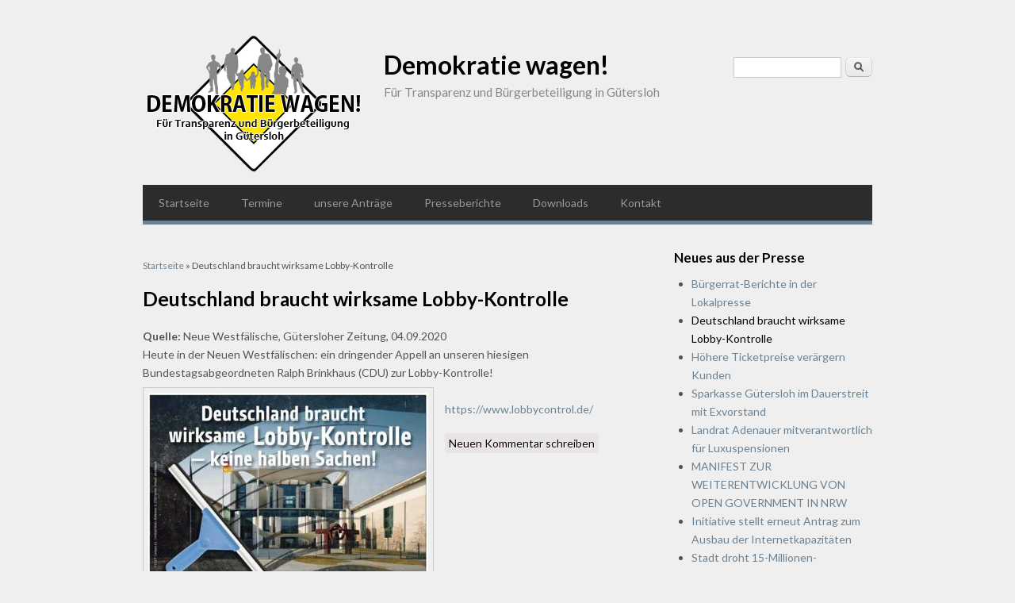

--- FILE ---
content_type: text/html; charset=utf-8
request_url: http://www.demokratie-wagen.org/presse/deutschland_braucht_wirksame_lobby-kontrolle
body_size: 4138
content:
<!DOCTYPE html>
<html lang="de" dir="ltr">
<head>
<meta charset="utf-8" />
<link rel="shortcut icon" href="http://www.demokratie-wagen.org/sites/all/themes/blogger_theme/favicon.ico" type="image/vnd.microsoft.icon" />
<meta name="viewport" content="width=device-width, initial-scale=1, maximum-scale=1" />
<link rel="canonical" href="/presse/deutschland_braucht_wirksame_lobby-kontrolle" />
<meta name="Generator" content="Drupal 7 (http://drupal.org)" />
<link rel="shortlink" href="/node/851" />
<title>Deutschland braucht wirksame Lobby-Kontrolle | Demokratie wagen!</title>
<style type="text/css" media="all">
@import url("http://www.demokratie-wagen.org/modules/system/system.base.css?ptlikv");
@import url("http://www.demokratie-wagen.org/modules/system/system.menus.css?ptlikv");
@import url("http://www.demokratie-wagen.org/modules/system/system.messages.css?ptlikv");
@import url("http://www.demokratie-wagen.org/modules/system/system.theme.css?ptlikv");
</style>
<style type="text/css" media="all">
@import url("http://www.demokratie-wagen.org/modules/comment/comment.css?ptlikv");
@import url("http://www.demokratie-wagen.org/sites/all/modules/date/date_api/date.css?ptlikv");
@import url("http://www.demokratie-wagen.org/modules/field/theme/field.css?ptlikv");
@import url("http://www.demokratie-wagen.org/sites/all/modules/mollom/mollom.css?ptlikv");
@import url("http://www.demokratie-wagen.org/modules/node/node.css?ptlikv");
@import url("http://www.demokratie-wagen.org/modules/poll/poll.css?ptlikv");
@import url("http://www.demokratie-wagen.org/modules/search/search.css?ptlikv");
@import url("http://www.demokratie-wagen.org/modules/user/user.css?ptlikv");
@import url("http://www.demokratie-wagen.org/sites/all/modules/calendar/css/calendar_multiday.css?ptlikv");
@import url("http://www.demokratie-wagen.org/sites/all/modules/views/css/views.css?ptlikv");
@import url("http://www.demokratie-wagen.org/sites/all/modules/comment_notify/comment_notify.css?ptlikv");
@import url("http://www.demokratie-wagen.org/sites/all/modules/back_to_top/css/back_to_top.css?ptlikv");
@import url("http://www.demokratie-wagen.org/sites/all/modules/ckeditor/css/ckeditor.css?ptlikv");
</style>
<style type="text/css" media="all">
@import url("http://www.demokratie-wagen.org/sites/all/modules/ctools/css/ctools.css?ptlikv");
</style>
<style type="text/css" media="all">
<!--/*--><![CDATA[/*><!--*/
#backtotop{left:10px;}

/*]]>*/-->
</style>
<style type="text/css" media="all">
@import url("http://www.demokratie-wagen.org/sites/all/themes/blogger_theme/style.css?ptlikv");
@import url("http://www.demokratie-wagen.org/sites/all/themes/blogger_theme/css/responsive.css?ptlikv");
@import url("http://www.demokratie-wagen.org/sites/all/themes/blogger_theme/css/my.css?ptlikv");
</style>
<script type="text/javascript" src="http://www.demokratie-wagen.org/sites/default/files/js/js_xvYJgU6LChHqbcSh4y1AvdXfD5QBIwT3GVGVUeuksbM.js"></script>
<script type="text/javascript" src="http://www.demokratie-wagen.org/sites/default/files/js/js_qE4KfYgJty9x7gyqzjMp9mcDiG6PQCqqJbfsBu7bK8w.js"></script>
<script type="text/javascript" src="http://www.demokratie-wagen.org/sites/default/files/js/js_60CYLjEf_G8knyE3i7VlyQpb2HCeoB32UEfXNHD8uuw.js"></script>
<script type="text/javascript" src="http://www.demokratie-wagen.org/sites/default/files/js/js_vETMrTzLLeq5yVvpmH519EmIlxIQzCJfmd9QpQLj_Uk.js"></script>
<script type="text/javascript" src="http://www.demokratie-wagen.org/sites/default/files/js/js_bsmG4uu1FTmyBu_b3r9ssNK_V7BZHv56N6RPp5s80hE.js"></script>
<script type="text/javascript">
<!--//--><![CDATA[//><!--
jQuery.extend(Drupal.settings, {"basePath":"\/","pathPrefix":"","ajaxPageState":{"theme":"blogger_theme","theme_token":"8m4jl-_ktaU0EnkWc9iuLEgh3aofXHXONrpk1H5V80E","js":{"sites\/all\/modules\/jquery_update\/replace\/jquery\/1.10\/jquery.min.js":1,"misc\/jquery.once.js":1,"misc\/drupal.js":1,"sites\/all\/modules\/jquery_update\/replace\/ui\/ui\/minified\/jquery.ui.effect.min.js":1,"sites\/all\/modules\/comment_notify\/comment_notify.js":1,"sites\/all\/modules\/back_to_top\/js\/back_to_top.js":1,"public:\/\/languages\/de_a80l-JMC3N5RBb8VS1AMzWqPS-CQkYq6pnrzP8J8yfU.js":1,"sites\/all\/themes\/blogger_theme\/js\/retina.js":1,"sites\/all\/themes\/blogger_theme\/js\/plugins.js":1,"sites\/all\/themes\/blogger_theme\/js\/global.js":1,"sites\/all\/themes\/blogger_theme\/js\/flexslider.js":1,"sites\/all\/themes\/blogger_theme\/js\/flexslider-home.js":1},"css":{"modules\/system\/system.base.css":1,"modules\/system\/system.menus.css":1,"modules\/system\/system.messages.css":1,"modules\/system\/system.theme.css":1,"modules\/comment\/comment.css":1,"sites\/all\/modules\/date\/date_api\/date.css":1,"modules\/field\/theme\/field.css":1,"sites\/all\/modules\/mollom\/mollom.css":1,"modules\/node\/node.css":1,"modules\/poll\/poll.css":1,"modules\/search\/search.css":1,"modules\/user\/user.css":1,"sites\/all\/modules\/calendar\/css\/calendar_multiday.css":1,"sites\/all\/modules\/views\/css\/views.css":1,"sites\/all\/modules\/comment_notify\/comment_notify.css":1,"sites\/all\/modules\/back_to_top\/css\/back_to_top.css":1,"sites\/all\/modules\/ckeditor\/css\/ckeditor.css":1,"sites\/all\/modules\/ctools\/css\/ctools.css":1,"0":1,"sites\/all\/themes\/blogger_theme\/style.css":1,"sites\/all\/themes\/blogger_theme\/css\/responsive.css":1,"sites\/all\/themes\/blogger_theme\/css\/my.css":1}},"back_to_top":{"back_to_top_button_trigger":"100","back_to_top_button_text":"Back to top","#attached":{"library":[["system","ui"]]}},"urlIsAjaxTrusted":{"\/presse\/deutschland_braucht_wirksame_lobby-kontrolle":true}});
//--><!]]>
</script>
<!--[if lt IE 9]><script src="/sites/all/themes/blogger_theme/js/html5.js"></script><![endif]-->
</head>
<body class="html not-front not-logged-in one-sidebar sidebar-first page-node page-node- page-node-851 node-type-presse">
    <div id="wrap" class="clr container">
  <div id="header-wrap" class="clr">
    <header id="header" class="site-header clr">
      <div id="logo" class="clr">
                <div class="site-text-logo clr">
          <a href="/" title="Startseite">Demokratie wagen!</a>
          <div class="blog-description">Für Transparenz und Bürgerbeteiligung in Gütersloh</div>        </div>
              </div>
    </header>
          <aside id="header-aside" class="clr">
        <div class="region region-search-block">
  <div id="block-search-form" class="block block-search">

      
  <div class="content">
    <form action="/presse/deutschland_braucht_wirksame_lobby-kontrolle" method="post" id="search-block-form" accept-charset="UTF-8"><div><div class="container-inline">
      <h2 class="element-invisible">Suchformular</h2>
    <div class="form-item form-type-textfield form-item-search-block-form">
  <label class="element-invisible" for="edit-search-block-form--2">Suche </label>
 <input title="Geben Sie die Begriffe ein, nach denen Sie suchen." type="text" id="edit-search-block-form--2" name="search_block_form" value="" size="15" maxlength="128" class="form-text" />
</div>
<div class="form-actions form-wrapper" id="edit-actions"><input type="submit" id="edit-submit" name="op" value="Suche" class="form-submit" /></div><input type="hidden" name="form_build_id" value="form-3UMDf5BPPfXxkUE9TVVLYCH04vr1OBL_n_1nZNfBbzU" />
<input type="hidden" name="form_id" value="search_block_form" />
</div>
</div></form>  </div>
  
</div> <!-- /.block -->
</div>
 <!-- /.region -->
      </aside>
      </div>
      
  <div id="site-navigation-wrap">
    <div id="sidr-close"><a href="#sidr-close" class="toggle-sidr-close"></a></div>
    <nav id="site-navigation" class="navigation main-navigation clr" role="navigation">
      <a href="#sidr-main" id="navigation-toggle"><span class="fa fa-bars"></span>Menu</a>
      <div id="main-menu" class="menu-main-container">
        <ul class="menu"><li class="first leaf"><a href="/" title="">Startseite</a></li>
<li class="leaf"><a href="/termine" title="Unsere Termine in der nächsten Zeit">Termine</a></li>
<li class="leaf"><a href="/antraege">unsere Anträge</a></li>
<li class="leaf"><a href="/presseartikel" title="Berichte über uns in der lokalen Presse">Presseberichte</a></li>
<li class="leaf"><a href="/downloads" title="">Downloads</a></li>
<li class="last collapsed"><a href="/contact" title="Schreiben Sie uns.">Kontakt</a></li>
</ul>      </div>
    </nav>
  </div>

  

  <div id="main" class="site-main clr">
    <div id="primary" class="content-area clr">
            <section id="content" role="main" class="site-content left-content clr">
        
        <div id="breadcrumbs"><h2 class="element-invisible">Sie sind hier</h2><nav class="breadcrumb"><a href="/">Startseite</a> » Deutschland braucht wirksame Lobby-Kontrolle</nav></div>                        <div id="content-wrap">
                    <h1 class="page-title">Deutschland braucht wirksame Lobby-Kontrolle</h1>                                                  <div class="region region-content">
  <div id="block-system-main" class="block block-system">

      
  <div class="content">
                          
      
    
  <div class="content">
    <div class="field field-name-field-quelle field-type-text field-label-inline clearfix"><div class="field-label">Quelle:&nbsp;</div><div class="field-items"><div class="field-item even">Neue Westfälische, Gütersloher Zeitung, 04.09.2020</div></div></div><div class="field field-name-body field-type-text-with-summary field-label-hidden"><div class="field-items"><div class="field-item even"><p>Heute in der Neuen Westfälischen: ein dringender Appell an unseren hiesigen Bundestagsabgeordneten Ralph Brinkhaus (CDU) zur Lobby-Kontrolle!<br /><img src="/sites/default/files/styles/large/public/lobbykontrolle_nw040920.jpg?itok=XmLnQ49V" width="353" height="480" alt="" class="image-large" /><br /><a href="https://www.lobbycontrol.de/">https://www.lobbycontrol.de/</a></p>
</div></div></div>  </div>

      <footer>
      <ul class="links inline"><li class="comment-add first last"><a href="/comment/reply/851#comment-form" title="Teilen Sie Ihre Gedanken und Meinungen zu diesem Beitrag mit.">Neuen Kommentar schreiben</a></li>
</ul>    </footer>
  
    </div>
  
</div> <!-- /.block -->
</div>
 <!-- /.region -->
        </div>
      </section>

              <aside id="secondary" class="sidebar-container" role="complementary">
         <div class="region region-sidebar-first">
  <div id="block-views-presseartikel-block-1" class="block block-views">

        <h2 ><span>Neues aus der Presse</span></h2>
    
  <div class="content">
    <div class="view view-Presseartikel view-id-Presseartikel view-display-id-block_1 view-dom-id-f91959c4745bfc8b9f6f521e9d558399">
        
  
  
      <div class="view-content">
      <div class="item-list">    <ul>          <li class="views-row views-row-1 views-row-odd views-row-first">  
  <div class="views-field views-field-title">        <span class="field-content"><a href="/presse/buergerrat-berichte_der_lokalpresse">Bürgerrat-Berichte in der Lokalpresse</a></span>  </div></li>
          <li class="views-row views-row-2 views-row-even">  
  <div class="views-field views-field-title">        <span class="field-content"><a href="/presse/deutschland_braucht_wirksame_lobby-kontrolle" class="active">Deutschland braucht wirksame Lobby-Kontrolle</a></span>  </div></li>
          <li class="views-row views-row-3 views-row-odd">  
  <div class="views-field views-field-title">        <span class="field-content"><a href="/presse/hoehere_ticketpreise_veraergern_kunden">Höhere Ticketpreise verärgern Kunden</a></span>  </div></li>
          <li class="views-row views-row-4 views-row-even">  
  <div class="views-field views-field-title">        <span class="field-content"><a href="/presse/sparkasse_guetersloh_im_dauerstreit_mit_exvorstand">Sparkasse Gütersloh im Dauerstreit mit Exvorstand</a></span>  </div></li>
          <li class="views-row views-row-5 views-row-odd">  
  <div class="views-field views-field-title">        <span class="field-content"><a href="/presse/landrat_adenauer_mitverantwortlich_fuer_luxuspensionen">Landrat Adenauer mitverantwortlich für Luxuspensionen</a></span>  </div></li>
          <li class="views-row views-row-6 views-row-even">  
  <div class="views-field views-field-title">        <span class="field-content"><a href="/presse/manifest_zur_weiterentwicklung_von_open_government_nrw">MANIFEST ZUR WEITERENTWICKLUNG VON OPEN GOVERNMENT IN NRW</a></span>  </div></li>
          <li class="views-row views-row-7 views-row-odd">  
  <div class="views-field views-field-title">        <span class="field-content"><a href="/presse/initiative_stellt_erneut_antrag_zum_ausbau_der_internetkapazitaeten">Initiative stellt erneut Antrag zum Ausbau der Internetkapazitäten</a></span>  </div></li>
          <li class="views-row views-row-8 views-row-even">  
  <div class="views-field views-field-title">        <span class="field-content"><a href="/presse/stadt_droht_15-millionen-haushaltsloch">Stadt droht 15-Millionen-Haushaltsloch</a></span>  </div></li>
          <li class="views-row views-row-9 views-row-odd">  
  <div class="views-field views-field-title">        <span class="field-content"><a href="/presse/initiative_kritisiert_das_system_sparkasse">Initiative kritisiert das &quot;System Sparkasse&quot;</a></span>  </div></li>
          <li class="views-row views-row-10 views-row-even views-row-last">  
  <div class="views-field views-field-title">        <span class="field-content"><a href="/presse/nachhaltigkeitssatzung_-_presseberichte_ueber_die_debatte_im_finanzausschuss">Nachhaltigkeitssatzung - Presseberichte über die Debatte im Finanzausschuss</a></span>  </div></li>
      </ul></div>    </div>
  
  
  
  
      <div class="view-footer">
      <p>Mehr unter <em><a href="http://demokratie-wagen.org/presseartikel">Presseberichte</a></em></p>
    </div>
  
  
</div>  </div>
  
</div> <!-- /.block -->
</div>
 <!-- /.region -->
        </aside> 
          </div>
  </div>

  
  <footer id="footer-wrap" class="site-footer clr">
        <div id="copyright" role="contentinfo" class="clr">Urheberrecht &copy; 2026, <a href="/">Demokratie wagen!</a>. Theme von  <a href="http://www.devsaran.com" title="Devsaran" target="_blank">Devsaran</a>.</div>
  </footer>

</div>  </body>
</html>

--- FILE ---
content_type: text/css
request_url: http://www.demokratie-wagen.org/sites/all/themes/blogger_theme/style.css?ptlikv
body_size: 49208
content:
/*
www.devsaran.com
*/

@import url("http://fonts.googleapis.com/css?family=Lato:300,400,700,300italic,400italic,700italic");


/* Reset
================================================== */
html, body, div, span, applet, object, iframe, h1, h2, h3, h4, h5, h6, p, blockquote, pre, a, abbr, acronym, address, big, cite, code, del, dfn, em, img, ins, kbd, q, s, samp, small, strike, strong, sub, sup, tt, var, b, u, i, center, dl, dt, dd, ol, ul, li, fieldset, form, label, legend, table, caption, tbody, tfoot, thead, tr, th, td, article, aside, canvas, details, embed, figure, figcaption, footer, header, hgroup, menu, nav, output, ruby, section, summary, time, mark, audio, video { margin: 0; padding: 0; border: 0; font-size: 100%; font: inherit; vertical-align: baseline; }
article, aside, details, figcaption, figure, footer, header, hgroup, menu, nav, section { display: block }
ol, ul { list-style: none }
blockquote, q { quotes: none }
:focus { outline: 0 }
table { border-collapse: collapse; border-spacing: 0; }
img { max-width: 100%; height: auto; }
mark { background: none; }
select { max-width: 100%; }
/* The Grid
================================================== */
.col:after,
.clr:after,
.group:after { content: ""; display: block; height: 0; clear: both; visibility: hidden; zoom: 1; }
.col { display: block; float: left; margin: 0 0 2% 1.6%; -webkit-box-sizing: border-box; -moz-box-sizing: border-box; box-sizing: border-box; }
/*percent grid*/
.span_1_of_1{width:100%}.span_2_of_2{width:100%}.span_1_of_2{width:49.2%}.span_3_of_3{width:100%}.span_2_of_3{width:66.1%}.span_1_of_3{width:32.2%}.span_4_of_4{width:100%}.span_3_of_4{width:74.6%}.span_2_of_4{width:49.2%}.span_1_of_4{width:23.8%}.span_5_of_5{width:100%}.span_4_of_5{width:79.68%}.span_3_of_5{width:59.36%}.span_2_of_5{width:39.04%}.span_1_of_5{width:18.72%}.span_6_of_6{width:100%}.span_5_of_6{width:83.06%}.span_4_of_6{width:66.13%}.span_3_of_6{width:49.2%}.span_2_of_6{width:32.26%}.span_1_of_6{width:15.33%}.span_7_of_7{width:100%}.span_6_of_7{width:85.48%}.span_5_of_7{width:70.97%}.span_4_of_7{width:56.45%}.span_3_of_7{width:41.92%}.span_2_of_7{width:27.42%}.span_1_of_7{width:12.91%}.span_8_of_8{width:100%}.span_7_of_8{width:87.3%}.span_6_of_8{width:74.6%}.span_5_of_8{width:61.9%}.span_4_of_8{width:49.2%}.span_3_of_8{width:36.5%}.span_2_of_8{width:23.8%}.span_1_of_8{width:11.1%}.span_9_of_9{width:100%}.span_8_of_9{width:88.71%}.span_7_of_9{width:77.42%}.span_6_of_9{width:66.13%}.span_5_of_9{width:54.84%}.span_4_of_9{width:43.55%}.span_3_of_9{width:32.26%}.span_2_of_9{width:20.97%}.span_1_of_9{width:9.68%}.span_10_of_10{width:100%}.span_9_of_10{width:89.84%}.span_8_of_10{width:79.68%}.span_7_of_10{width:69.52%}.span_6_of_10{width:59.36%}.span_5_of_10{width:49.2%}.span_4_of_10{width:39.04%}.span_3_of_10{width:28.88%}.span_2_of_10{width:18.72%}.span_1_of_10{width:8.56%}.span_11_of_11{width:100%}.span_10_of_11{width:90.7%}.span_9_of_11{width:81.47%}.span_8_of_11{width:72.24%}.span_7_of_11{width:63.01%}.span_6_of_11{width:53.78%}.span_5_of_11{width:44.55%}.span_4_of_11{width:35.32%}.span_3_of_11{width:26.09%}.span_2_of_11{width:16.86%}.span_1_of_11{width:7.63%}.span_12_of_12{width:100%}.span_11_of_12{width:91.46%}.span_10_of_12{width:83%}.span_9_of_12{width:74.54%}.span_8_of_12{width:66.08%}.span_7_of_12{width:57.62%}.span_6_of_12{width:49.16%}.span_5_of_12{width:40.7%}.span_4_of_12{width:32.24%}.span_3_of_12{width:23.78%}.span_2_of_12{width:15.32%}.span_1_of_12{width:6.86%}
/*clear float and remove left margin*/
.clr-margin { margin-left: 0 }
.count-1 { clear: both; margin-left: 0; }
.col-1,
.col.first { clear: both; margin-left: 0; }
/* Body & Main
================================================== */
body { background: #efefef; color: #555; font: 14px/1.7em 'Lato', "Times New Roman", Times, serif; }
body a { color: #02aace; text-decoration: none; }
body a:hover { color: #000; text-decoration: none; }
.container { margin: 0 auto; width: 980px; box-sizing: border-box; -moz-box-sizing: border-box; -webkit-box-sizing: border-box; }
#wrap { background: #fff; padding: 30px 30px 0; margin: 40px auto; }
.left-content { float: left; width: 620px;}
.sidebar-container { float: right; width: 250px; }
/* Commons
================================================== */
.clr:after { clear: both; content: "."; display: block; height: 0; line-height: 0; visibility: hidden; }
.clear { clear: both }
img { height: auto; max-width: 100%; }
blockquote { font-size: 1.2em; line-height: 1.75em; margin-bottom: 30px; position: relative; color:  #787878; background: url("images/quote.png") left 4px no-repeat; padding-left: 60px; }
blockquote.left { float: left; margin-left: 0; margin-right: 20px; text-align: right; width: 33%; }
blockquote.right { float: right; margin-left: 20px; margin-right: 0; text-align: left; width: 33%; }
pre { background: #f9f9f9; padding: 20px; margin-bottom: 30px; white-space: pre-wrap; white-space: -moz-pre-wrap; white-space: -pre-wrap; white-space: -o-pre-wrap; word-wrap: break-word; font-family: 'Verdana'; font-size: 0.95em; }
address { letter-spacing: 1px; margin: 20px 0; }

/* Lists
================================================== */
ul, ol {
  margin: 0 0 1em 1.5em;
}
ul {
  list-style: disc;
}
ol {
  list-style-type: decimal;
}
ol ol {
  list-style: upper-alpha;
}
ol ol ol {
  list-style: lower-roman;
}
ol ol ol ol {
  list-style: lower-alpha;
}
ul ul, ol ol, ul ol, ol ul {
  margin-bottom: 0;
}

table {
  margin: 0 0 1.5em;
  width: 100%;
  border:1px solid #ddd;
  border-right:none;
  background:#fff;
}

th {
  font-weight: bold;
  padding:10px 10px;
  background:#555;
  color:#fff;
}

tr{
  padding:5px 5px;
}

td{
  padding:5px 10px;
  border-top:1px solid #ddd;
  border-right:1px solid #ddd;
}

/* Typography
================================================== */
h1,h2,h3,h4,h5,h6 { font-weight: 600; color: #000; line-height: 1.4em; }
h1 { font-size: 24px; margin: 0 0 20px; }
h2 { font-size: 18px }
h3 { font-size: 16px }
h4 { font-size: 14px }
h5 { font-size: 12px }
h6 { font-size: 10px }

p { margin: 0 0 20px }
h1 a, h2 a, h3 a, h4 a { color: #000; }
h1 a:hover, h2 a:hover, h3 a:hover, h4 a:hover { color: #02aace; text-decoration: none; }
em { font-style: italic }
strong { font-weight: 600; color: #000; }
small { font-size: 0.95em; }
hr { border: solid #eee; border-width: 1px 0 0; clear: both; height: 0; margin: 40px 0; }
a { outline: 0 }

/* Header
================================================== */
/*header*/
#header-wrap { text-align: left; position: relative; margin-bottom: 30px; }
#header { position: relative; }
#header-aside { position: absolute; top: 0; right: 0; }
/*logo*/
#logo img { display: block; max-width: 100%; }
.site-text-logo a { color: #000; text-decoration: none; font-size: 32px; font-weight: bold; }
.site-text-logo a:hover { text-decoration: none; color: #02aace; }
.blog-description { font-size: 1.1em; margin-top: 5px; color:  #888; }
/* Main Navigation
================================================== */
#main-menu > ul,
#main-menu > ul * { margin: 0; padding: 0; list-style: none; }
#main-menu > ul li { position: relative }
#main-menu > ul ul { position: absolute; display: none; top: 100%; left: 0; z-index: 10001; }
#main-menu > ul > li { float: left }
#main-menu > ul li:hover > ul,
#main-menu > ul li.sfHover > ul { display: block }
#main-menu > ul a { display: block; position: relative; }
#main-menu > ul ul ul { top: 0; left: 100%; }
#main-menu > ul { float: left }
#main-menu > ul ul { min-width: 160px; *width: 160px; }
#main-menu > ul a { zoom: 1 }
#main-menu > ul li { position: relative; white-space: nowrap; *white-space: normal; -webkit-transition: background .2s; transition: background .2s; }
#main-menu > ul li:hover,
#main-menu > ul li.sfHover { -webkit-transition: none; transition: none; }
#main-menu > ul .sf-mega { position: absolute; display: none; top: 100%; left: 0; z-index: 99; }
#main-menu > ul li:hover > .sf-mega,
#main-menu > ul li.sfHover > .sf-mega { display: block }
/*styling*/
#site-navigation-wrap { background: #2c2c2c; margin: 0 0 30px; min-height: 45px; border-bottom: 5px solid #02aace; }
#site-navigation #main-menu > ul li { display: block; float: left; height: 45px; line-height: 45px; }
#site-navigation #main-menu > ul a { padding: 0 20px; color: #999; font-weight: 400; text-decoration: none; text-align: left; cursor: pointer; }
#site-navigation #main-menu > ul > li > a:hover,
#site-navigation #main-menu > ul > li.sfHover > a { color: #fff; }
#site-navigation #main-menu > ul > li > a.active,
#site-navigation #main-menu > ul > li > a.active:hover { background-color: #02aace; color: #fff; }
/*drop-down styles*/
#site-navigation #main-menu > ul ul { padding-top: 5px; }
#site-navigation #main-menu > ul ul ul { padding-top: 0; }
#site-navigation #main-menu > ul ul li { background: #2c2c2c; border-bottom: 1px solid rgba(255, 255, 255, 0.08); line-height: 1.4em; height: auto; float: none; display: block; }
#site-navigation #main-menu > ul ul a { display: block; height: auto; line-height: 1.7em; padding: 10px 20px; margin: 0px; border: 0px; text-transform: none; font-size: 0.9em; }
#site-navigation #main-menu > ul ul li > a:hover { color: #fff }
#site-navigation #main-menu > ul ul li:last-child { border: none; }
/*hide responsive elements
================================================== */
#navigation-toggle, .sidr, #sidr-close { display: none }

/* Sidebar
================================================== */
.sidebar-container .block { margin-bottom: 30px; }
.sidebar-container .block > h2 {   font-size: 1.2em; margin: 0 0 10px; font-weight: 600; }
.sidebar-container select { width: 100%; }
/*hide responsive elements
================================================== */
#navigation-toggle, .sidr, #sidr-close { display: none }
/* FlexSlider
================================================== */
/* Necessary Styles*/
.flex-container a:active,
.flexslider a:active,
.flex-container a:focus,
.flexslider a:focus  {outline: none;}
.slides,
.flex-control-nav,
.flex-direction-nav {margin: 0; padding: 0; list-style: none;}
.flexslider {margin: 0; padding: 0;}
.flexslider .slides > li {display: none; -webkit-backface-visibility: hidden; margin: 0; } /* Hide the slides before the JS is loaded. Avoids image jumping */
.flexslider .slides img {width: 100%; display: block;}
.flex-pauseplay span {text-transform: capitalize;}
.slides:after {content: "\0020"; display: block; clear: both; visibility: hidden; line-height: 0; height: 0;}
html[xmlns] .slides {display: block;}
* html .slides {height: 1%;}
.no-js .slides > li:first-child {display: block;}
/* Homepage
================================================== */
#featured-slider-wrap { margin-bottom: 20px; padding-bottom: 20px; border-bottom: 1px solid #eee; }
#featured-slider { position: relative; background: #222; min-height: 60px; }
#featured-slider .featured-slider-slide { position: relative; }
#featured-slider .featured-slider-caption { position: absolute; bottom: 0; left: 0; width: 100%; background: #000; background: rgba(0,0,0,0.8); color: #999; padding: 20px; box-sizing: border-box; -moz-box-sizing: border-box; -webkit-box-sizing: border-box; }
#featured-slider .featured-slider-caption-title { color: #fff; margin: 0 0 5px; font-weight: 400; }
#featured-slider .featured-slider-caption-title a { color: #fff; }
#featured-slider.flexslider-container { position: relative; }
#featured-slider.flexslider-container img { display: block; }
/*next/prev*/
#featured-slider .flex-direction-nav { z-index: 9; position: absolute; top:0; left: 0; }
#featured-slider .flex-direction-nav li { display: block; float: left; margin-left: 0; }
#featured-slider .flex-direction-nav li a { display: block; height: 30px; line-height: 30px; width: 35px; text-align: center; opacity: 0.8; background: #000; color: #fff; font-size: 14px; }
#featured-slider .flex-direction-nav li a:hover { opacity: 1; background: #02aace; color: #fff; text-decoration: none; }
/*pagination*/
#featured-slider .flex-control-nav { position: absolute; top: 10px; right: 10px; }
#featured-slider .flex-control-nav li { display: block; float: left; }
#featured-slider .flex-control-nav a { background-color: transparent; border: 0; color: #fff; background: #000; cursor: pointer; display: block; float: left; height: 25px; line-height: 25px; margin-left: 2px; width: 25px; text-align: center; ftext-decoration: none; font-size: 12px; }
#featured-slider .flex-control-nav a:hover,
#featured-slider .flex-control-nav a.flex-active { background: #02aace; color: #fff; text-decoration: none; }
#featured-slider .featured-slider-preloader{ display: block; position: absolute; top: 50%; left: 50%; height: 50px; line-height: 50px; width: 50px; margin-top: -25px; margin-left: -25px; font-size: 24px; text-align: center; color: #bbb; }

#breadcrumbs {
  font-size: 12px;
  margin: 10px 0;
}


/* =Content
----------------------------------------------- */

.node h2.title {
  font-size: 1.5em;
  line-height: 1.25em;
}

h1.page-title {
  font-size: 1.75em;
  line-height: 1.25em;
}

#content .node-teaser {
  margin-bottom: 25px;
  padding-bottom: 25px;
  border-bottom: 1px solid #eee;
}

.node-teaser img {
  border: 1px solid #CCCCCC;
  padding: 6px;
  height: auto;
  max-width: 97.4%;
  margin: 0.5em 1em 0.5em 0;
  float: left;
}
.page-node #content-wrap img {
  border: 1px solid #CCCCCC;
  padding: 6px;
  height: auto;
  max-width: 97.4%;
  margin: 0.5em 1em 0.5em 0;
}

.node-teaser p {
  margin-bottom: 1em;
}

.region-content-top {
  margin: 15px 0 20px;
}

#preface-wrap .block > h2,
.region-content-top .block > h2 {
  font-size: 1.2em;
  margin: 0 0 10px;
  font-weight: 600;
}

/* Preface
================================================== */
#preface-wrap { overflow: hidden; margin: 30px -30px 0; padding: 30px 30px 0; }
#preface-wrap a:hover { text-decoration: none; }
#preface-wrap .block { margin-bottom: 20px }
#preface-wrap .span_1_of_3.col-1 { padding-right: 10px; }
#preface-wrap .span_1_of_3.col-2 { padding-left: 5px; padding-right: 5px; }
#preface-wrap .span_1_of_3.col-3 { padding-left: 10px; }

/* Footer
================================================== */
#footer-wrap { background: #222; overflow: hidden; margin: 30px -30px 0; padding: 30px 30px 0; }
#footer-wrap input[type="text"],
#footer-wrap input[type="search"] { border:  none; }
#footer-wrap select { width: 100%; }
#footer-wrap a { color: #bbb; }
#footer-wrap a:hover { color: #02aace; text-decoration: none; }
#footer-wrap .block > h2 { color:  #fff; font-size: 1.2em; margin: 0 0 15px; }
#footer-wrap .block > h2 span { background: #222; padding-right: 10px; }
#footer-wrap .block { margin-bottom: 30px }
#footer-wrap .span_1_of_3.col-1 { padding-right: 10px; }
#footer-wrap .span_1_of_3.col-2 { padding-left: 5px; padding-right: 5px; }
#footer-wrap .span_1_of_3.col-3 { padding-left: 10px; }
.footer-block > ul > li { padding: 2px 0; border-bottom: 1px solid #333; }
.footer-block > ul > li:first-child { border-top: 1px solid #333; }
#copyright { padding: 20px 30px; margin: 0 -30px; border-top: 1px solid #333; text-align: center; }

/*aligns*/
.aligncenter { display: block; margin: 0 auto; }
.alignright { float: right; margin: 0 0 10px 20px; }
.alignleft { float: left; margin: 0 20px 10px 0; }
/*floats*/
.floatleft { float: left }
.floatright { float: right }
/*text style*/
.textcenter { text-align: center }
.textright { text-align: right }
.textleft { text-align: left }

/* -------------- Form Elements  ------------- */

fieldset { background: #ffffff; border: 1px solid #cccccc; margin-top: 10px; margin-bottom: 32px;
padding: 0 0 10px; position: relative; top: 12px; /* Offsets the negative margin of legends */
-khtml-border-radius: 4px; -moz-border-radius: 4px; -webkit-border-radius: 4px; border-radius: 4px; }

.fieldset-wrapper { margin-top: 25px; }

.node-form .vertical-tabs .fieldset-wrapper { margin-top: 0; }

.filter-wrapper { top: 0; padding: 1em 0 0.2em;
-khtml-border-radius-topright: 0; -khtml-border-radius-topleft: 0; -moz-border-radius-topright: 0; -moz-border-radius-topleft: 0;
-webkit-border-top-left-radius: 0; -webkit-border-top-right-radius: 0; border-top-left-radius: 0; border-top-right-radius: 0; }

.filter-help a { font-size: 0.857em; padding: 2px 20px 0; }

.filter-wrapper .form-item label { margin-right: 10px; }

.filter-wrapper .form-item { padding: 0 0 0.5em 0.5em; }

.filter-guidelines { padding: 0 1.5em 0 0.5em; }

fieldset.collapsed { background: transparent; -khtml-border-radius: 0; -moz-border-radius: 0;  -webkit-border-radius: 0; border-radius: 0; }

fieldset legend { background: #dbdbdb; border: 1px solid #ccc; border-bottom: none; display: block; height: 2em;
left: -1px; line-height: 2; padding: 0; position: absolute; text-indent: 10px; text-shadow: 0 1px 0 #fff; top: -12px; width: 100%;
-khtml-border-radius-topleft: 4px; -moz-border-radius-topleft: 4px; -webkit-border-top-left-radius: 4px; border-top-left-radius: 4px; 
-khtml-border-radius-topright: 4px; -moz-border-radius-topright: 4px; -webkit-border-top-right-radius: 4px; border-top-right-radius: 4px; }

fieldset.collapsed legend { -khtml-border-radius: 4px; -moz-border-radius: 4px; -webkit-border-radius: 4px; border-radius: 4px; }

fieldset .fieldset-wrapper { padding: 0 10px; }

fieldset .fieldset-description { margin-top: 5px; margin-bottom: 1em; line-height: 1.4; font-style: italic; }

input { margin: 2px 0; padding: 4px; }

input, textarea {  font-size: 0.929em; }

textarea { line-height: 1.5; }

textarea.form-textarea, select.form-select { padding: 4px; }

input.form-text, textarea.form-textarea, select.form-select { border: 1px solid #ccc; }

.password-suggestions ul li { margin-left: 1.2em; }

.form-item { margin-bottom: 1em; margin-top: 2px; }

.form-item label { font-size: 0.929em; }

.form-type-radio label, .form-type-checkbox label { margin-left: 4px; }

.form-type-radio .description, .form-type-checkbox .description { margin-left: 2px; }

.form-actions { padding-top: 10px; }

/* Contact Form */

.contact-form #edit-name { width: 100%;
-moz-box-sizing: border-box; -webkit-box-sizing: border-box; box-sizing: border-box;
-khtml-border-radius: 4px; -moz-border-radius: 4px; -webkit-border-radius: 4px; border-radius: 4px; }

.contact-form #edit-mail { width: 100%;
-moz-box-sizing: border-box; -webkit-box-sizing: border-box; box-sizing: border-box;
-khtml-border-radius: 4px; -moz-border-radius: 4px; -webkit-border-radius: 4px; border-radius: 4px; }

.contact-form #edit-subject { width: 100%;
-moz-box-sizing: border-box; -webkit-box-sizing: border-box; box-sizing: border-box;
-khtml-border-radius: 4px; -moz-border-radius: 4px; -webkit-border-radius: 4px; border-radius: 4px; }

.contact-form #edit-message { width: 100%;
-moz-box-sizing: border-box; -webkit-box-sizing: border-box; box-sizing: border-box;
-khtml-border-top-left-radius: 4px; -khtml-border-top-right-radius: 4px; -moz-border-radius-topleft: 4px;
-moz-border-radius-topright: 4px; -webkit-border-top-left-radius: 4px; -webkit-border-top-right-radius: 4px;
border-top-left-radius: 4px; border-top-right-radius: 4px; }

.contact-form .resizable-textarea .grippie {  width: 100%;
-moz-box-sizing: border-box; -webkit-box-sizing: border-box; box-sizing: border-box;
-khtml-border-bottom-left-radius: 4px; -khtml-border-bottom-right-radius: 4px; -moz-border-radius-bottomleft: 4px;
-moz-border-radius-bottomright: 4px; -webkit-border-bottom-left-radius: 4px; -webkit-border-bottom-right-radius: 4px;
border-bottom-left-radius: 4px; border-bottom-right-radius: 4px; }

/* Comment form */

.comment-form label { float: left; font-size: 0.929em; }

.comment-form input, .comment-form .form-select { margin: 0; 
-khtml-border-radius: 4px; -moz-border-radius: 4px; -webkit-border-radius: 4px; border-radius: 4px; }

.comment-form .form-type-textarea label { float: none; }

.comment-form .form-item,
.comment-form .form-radios,
.comment-form .form-type-checkbox,
.comment-form .form-select { margin-bottom: 10px; overflow: hidden; }

.comment-form .form-type-checkbox,
.comment-form .form-radios { margin-left: 120px; }

.comment-form .form-type-checkbox label,
.comment-form .form-radios label { float: none; margin-top: 0; }

.comment-form input.form-file { width: auto; }

.comment-form .form-text { display: block; margin: 0; width: 100%;
-moz-box-sizing: border-box; -webkit-box-sizing: border-box; box-sizing: border-box; }

.comment-form .form-item .description { font-size: 0.786em; line-height: 1.2; margin-left: 120px; }

#content h2.comment-form { margin-bottom: 0.5em; }

.comment-form .form-textarea { -khtml-border-radius-topleft: 4px; -khtml-border-radius-topright: 4px;
-moz-border-radius-topleft: 4px; -moz-border-radius-topright: 4px;
-webkit-border-top-left-radius: 4px; -webkit-border-top-right-radius: 4px;
border-top-left-radius: 4px; border-top-right-radius: 4px; }

.comment-form fieldset.filter-wrapper .fieldset-wrapper,
.comment-form .text-format-wrapper .form-item { margin-top: 0; margin-bottom: 0; }

.filter-wrapper label { width: auto; float: none; }

.filter-wrapper .form-select { min-width: 120px; }

.comment-form fieldset.filter-wrapper .tips { font-size: 0.786em; }

#comment-body-add-more-wrapper .form-type-textarea label { margin-bottom: 0.4em; }

#edit-actions input { margin-right: 0.6em; }

/* Other Overrides */

div.password-suggestions { border: 0; }

.ui-widget-overlay { background: #222222; opacity: 0.7; }

div.vertical-tabs .vertical-tabs-panes fieldset.vertical-tabs-pane { padding: 1em; }

#forum .name { font-size: 1.083em; }

#forum .description { font-size: 1em; }

/* Form Buttons */

button,
input[type="submit"],
input[type="reset"],
input[type="button"] {
/* IE10 */ 
background-image: -ms-linear-gradient(top, #FFFFFF 0%, #E3E3E3 100%);
/* Mozilla Firefox */ 
background-image: -moz-linear-gradient(top, #FFFFFF 0%, #E3E3E3 100%);
/* Opera */ 
background-image: -o-linear-gradient(top, #FFFFFF 0%, #E3E3E3 100%);
/* Webkit (Safari/Chrome 10) */ 
background-image: -webkit-gradient(linear, left top, left bottom, color-stop(0, #FFFFFF), color-stop(1, #E3E3E3));
/* Webkit (Chrome 11+) */ 
background-image: -webkit-linear-gradient(top, #FFFFFF 0%, #E3E3E3 100%);
/* Proposed W3C Markup */ 
background-image: linear-gradient(top, #FFFFFF 0%, #E3E3E3 100%);
/* IE6-9 */ 
filter:  progid:DXImageTransform.Microsoft.gradient(startColorstr='#FFFFFF', endColorstr='#E3E3E3');

border: 1px solid #dbdbdb;
-moz-border-radius: 6px; -webkit-border-radius: 6px; -o-border-radius: 6px; -ms-border-radius: 6px; -khtml-border-radius: 6px; border-radius: 6px;
-moz-box-shadow: inset 0 1px 0 0 white; -webkit-box-shadow: inset 0 1px 0 0 white; -o-box-shadow: inset 0 1px 0 0 white; box-shadow: inset 0 1px 0 0 white;
color: #333333; text-shadow: 0 1px 0 white; position: relative; font-weight:bold; padding: 4px .8em 5px .8em; font-size: 13px; }

button:hover,
input[type="submit"]:hover,
input[type="reset"]:hover,
input[type="button"]:hover {
/* IE10 */ 
background-image: -ms-linear-gradient(top, #DBDBDB 0%, #F2F2F2 100%);
/* Mozilla Firefox */ 
background-image: -moz-linear-gradient(top, #DBDBDB 0%, #F2F2F2 100%);
/* Opera */ 
background-image: -o-linear-gradient(top, #DBDBDB 0%, #F2F2F2 100%);
/* Webkit (Safari/Chrome 10) */ 
background-image: -webkit-gradient(linear, left top, left bottom, color-stop(0, #DBDBDB), color-stop(1, #F2F2F2));
/* Webkit (Chrome 11+) */ 
background-image: -webkit-linear-gradient(top, #DBDBDB 0%, #F2F2F2 100%);
/* Proposed W3C Markup */ 
background-image: linear-gradient(top, #DBDBDB 0%, #F2F2F2 100%);
/* IE6-9 */ 
filter:  progid:DXImageTransform.Microsoft.gradient(startColorstr='#DBDBDB', endColorstr='#F2F2F2');

-moz-border-radius: 6px; -webkit-border-radius: 6px; -o-border-radius: 6px; -ms-border-radius: 6px; -khtml-border-radius: 6px; border-radius: 6px;
-moz-box-shadow: inset 0 1px 0 0 white;
-webkit-box-shadow: inset 0 1px 0 0 white;
-o-box-shadow: inset 0 1px 0 0 white;
box-shadow: inset 0 1px 0 0 white;
cursor: pointer; }

button.full-width,
input[type="submit"].full-width,
input[type="reset"].full-width,
input[type="button"].full-width { 
width: 100%; padding-left: 0 !important; padding-right: 0 !important; text-align: center; }


#block-search-form { padding-bottom: 7px; }

#block-search-form .content { margin-top: 0; }

#search-form input#edit-keys,
#block-search-form .form-item-search-block-form input { float: left; font-size: 1em; height: 1.143em; margin-right: 5px; width: 9em; }

#search-block-form input.form-submit,
#search-form input.form-submit { margin-left: 0; margin-right: 0; height: 25px; width: 34px; padding: 0; cursor: pointer;
text-indent: -9999px; border-color: #e4e4e4 #d2d2d2 #b4b4b4; background: url(images/search-button.png) no-repeat center top; overflow: hidden; }

#search-block-form input.form-submit:hover,
#search-block-form input.form-submit:focus,
#search-form input.form-submit:hover,
#search-form input.form-submit:focus { background-position: center bottom; }

#search-form .form-item-keys label { display: block; }


ol.search-results { padding-left: 0; }

.search-results li { border-bottom: 1px solid #d3d7d9; padding-bottom: 0.4285em; margin-bottom: 0.5em; }

.search-results li:last-child { border-bottom: none; padding-bottom: none; margin-bottom: 1em; }

.search-results .search-snippet-info { padding-left: 0; }


.meta {
  font-weight: 400;
  font-size: 0.929em;
  margin: 5px 0 10px 0;
}

.meta a {
  color: #999;
}

.meta a:hover {
  color: #000;
}

.meta li {
  display: inline;
  margin-right: 5px;
  margin-right: 10px;
}

.meta strong{
  font-weight: 600;
  color: #111;
}

.meta li:last-child {
  margin-right: 0;
  padding-right: 0;
  background: none;
}

.links li a {
  background-color: #E7E5E3;
  color: #100100;
  padding: 4px 5px;
  border-radius: 4px;
  text-shadow: 1px 1px #fff;
  font-weight: normal;
}

.links li a:hover {
  background-color: #D7D5D3;
  color: #100101;
}


/*-------------------------------------------*
/* Fix CKEditor style
/*-------------------------------------------*/
#content table.cke_editor {
  background: transparent;
  border: 0;
}
#content table.cke_editor td {
  background: transparent;
  padding: 0;
  border: 0;
}

/*-------------------------------------------*
/* Poll, Buttons, Form
/*-------------------------------------------*/
.poll .vote-form .choices .title {
  font-size: 14px;
  font-weight: normal;
  line-height: 2;
}

.poll .vote-form .choices {
  margin: 0;
}

.form-item label {
  font-size: 13px;
  font-weight: bold;
}

/*-------------------------------------------*
/* Menus and item lists 
/*-------------------------------------------*/
.item-list ul {
  margin: 0;
  padding: 0 0 0 1.5385em;
}

.item-list ul li {
  margin: 0;
  padding: 0;
}

ul.menu li {
  margin: 0;
  padding: 0;
}

ul.inline {
  clear: both;
}

ul.inline li {
  margin: 0;
  padding: 0;
}

/*-------------------------------------------*
/* Admin Tabs
/*-------------------------------------------*/
.tabs-wrapper {
  border-bottom: 1px solid #b7b7b7;
  margin: 0 0 5px 0;
}

ul.primary {
  border: none;
  margin: 0;
  padding: 0;
}

ul.primary li a {
  background: none;
  border: none;
  display: block;
  float: left;
  line-height: 1.5385em;
  margin: 0;
  padding: 0 1em;
  border-radius: 4px 4px 0 0;
  margin-right: 5px;
}

ul.primary li a:hover, ul.primary li a.active {
  background: #666;
  border: none;
  color: #fff;
}

ul.primary li a:hover {
  background: #888;
  text-decoration: none;
}

ul.secondary {
  background: #666;
  border-bottom: none;
  clear: both;
  margin: 0;
  padding: 0;
}

ul.secondary li {
  border-right: none;
}

ul.secondary li a, ul.secondary li a:link {
  border: none;
  color: #ccc;
  display: block;
  float: left;
  line-height: 1.5385em;
  padding: 0 1em;
}

ul.secondary li a:hover, ul.secondary li a.active {
  background: #888;
  color: #fff;
  text-decoration: none;
}

ul.secondary a.active {
  border-bottom: none;
}

ul.inline, ul.links.inline {
  margin-left: 0;
}

/*-------------------------------------------*
/* Tabs and Tags
/*-------------------------------------------*/
.field-name-field-tags {
  margin: 0 0 10px 0;
}

.field-name-field-tags a{
  background: #02aace;
  margin-right: 5px;
  margin-bottom: 5px;
  border-radius: 2px;
  color: #fff;
  font-size: 0.929em;
  padding: 2px 6px;
}

.field-name-field-tags a:hover{
  background: #111;
  color: #fff;
}

.field-name-field-tags div {
  display: inline;
}


/*-------------------------------------------*
/* Profile
/*-------------------------------------------*/
.profile {
  margin: 1.5385em 0;
}

.profile dd {
  margin-bottom: 1.5385em;
}

.profile h3 {
  border: none;
}

.profile dt {
  margin-bottom: 0;
}

.password-parent {
  width: 36em;
}

/* Comments */

.comment h2.title { margin-bottom: 1em; }

.comment div.user-picture img { margin-left: 0; }

.comment { margin-bottom: 20px; display: table; vertical-align: top; }

.comment .attribution { display: table-cell; padding: 0 35px 0 0; vertical-align: top; overflow: hidden; }

.comment .attribution img { margin: 0; border: 1px solid #d3d7d9; }

.comment .attribution .username { white-space: nowrap; }

.comment .comment-submitted p { margin: 4px 0; font-size: 1.071em; line-height: 1.2; }

.comment .comment-submitted .comment-time { font-size: 0.786em; }

.comment .comment-submitted .comment-permalink { font-size: 0.786em; text-transform: lowercase; }

.comment .content { font-size: 0.929em; line-height: 1.6; }

.comment .comment-arrow { background: url(images/comment-arrow.gif) no-repeat 0 center transparent;
border-left: 1px solid; border-right: 1px solid; height: 40px; margin-left: -36px; margin-top: 15px; position: absolute; width: 20px; }

.comment .comment-text { padding: 0 25px 10px 35px; display: table-cell; vertical-align: top; position: relative; width: 100%; border-left: 1px solid #d3d7d9; }

.comment .indented { margin-left: 40px; }

.comment-unpublished { margin-right: 5px; padding: 5px 2px 5px 5px; }

.comment .comment-text .comment-arrow { border-left: 1px solid #fff; border-right: 1px solid #fff; }

/*-------------------------------------------*
/* Navigation
/*-------------------------------------------*/
.item-list .pager {
}

.item-list .pager li {
  background: #cfcfcf;
  border-radius: 3px;
  margin-right: 4px;
  text-shadow: 1px 1px #fff;
}

/*-------------------------------------------*
/* Forum
/*-------------------------------------------*/
.field-name-taxonomy-forums div {
  display: inline;
  margin-top: 4px;
}

.field-name-taxonomy-forums .field-items {
}

#forum .title {
  font-size: 16px;
}

#forum .submitted {
  font-size: 12px;
  font-family: Lucida Grande, Verdana, Arial, sans-serif;
  background: transparent;
  padding: 0;
}

#forum .container {
  background: #a1a1a1;
  color: #fff;
}

#forum .container a {
  color: #000;
  font-weight: bold;
}

#forum div.indent {
  margin-left: 2px;
}

.forum-starter-picture {
  float: left;
  padding: 4px;
  border: 1px solid #d9d9d9;
  margin: 5px 7px 5px 0;
}

#forum th {
  background: #434343;
  text-shadow: none;
  color: #fff;
}

#forum th a {
  color: #fff;
}

#forum td.forum .icon, #forum .icon div {
  background: url(images/no-new-posts.png) no-repeat;
  width: 35px;
  height: 35px;
}

#forum .name a{ 
  font-size: 16px;
}

/* Font Awesome 4.0.3 by @davegandy - http://fontawesome.io - @fontawesome
 * License - http://fontawesome.io/license (Font: SIL OFL 1.1, CSS: MIT License)
================================================== */
@font-face{font-family:'FontAwesome';src:url('font/fontawesome-webfont.eot?v=4.0.3');src:url('font/fontawesome-webfont.eot?#iefix&v=4.0.3') format('embedded-opentype'),url('font/fontawesome-webfont.woff?v=4.0.3') format('woff'),url('font/fontawesome-webfont.ttf?v=4.0.3') format('truetype'),url('font/fontawesome-webfont.svg?v=4.0.3#fontawesomeregular') format('svg');font-weight:normal;font-style:normal}.fa{display:inline-block;font-family:FontAwesome;font-style:normal;font-weight:normal;line-height:1;-webkit-font-smoothing:antialiased;-moz-osx-font-smoothing:grayscale}.fa-lg{font-size:1.3333333333333333em;line-height:.75em;vertical-align:-15%}.fa-2x{font-size:2em}.fa-3x{font-size:3em}.fa-4x{font-size:4em}.fa-5x{font-size:5em}.fa-fw{width:1.2857142857142858em;text-align:center}.fa-ul{padding-left:0;margin-left:2.142857142857143em;list-style-type:none}.fa-ul>li{position:relative}.fa-li{position:absolute;left:-2.142857142857143em;width:2.142857142857143em;top:.14285714285714285em;text-align:center}.fa-li.fa-lg{left:-1.8571428571428572em}.fa-border{padding:.2em .25em .15em;border:solid .08em #eee;border-radius:.1em}.pull-right{float:right}.pull-left{float:left}.fa.pull-left{margin-right:.3em}.fa.pull-right{margin-left:.3em}.fa-spin{-webkit-animation:spin 2s infinite linear;-moz-animation:spin 2s infinite linear;-o-animation:spin 2s infinite linear;animation:spin 2s infinite linear}@-moz-keyframes spin{0%{-moz-transform:rotate(0deg)}100%{-moz-transform:rotate(359deg)}}@-webkit-keyframes spin{0%{-webkit-transform:rotate(0deg)}100%{-webkit-transform:rotate(359deg)}}@-o-keyframes spin{0%{-o-transform:rotate(0deg)}100%{-o-transform:rotate(359deg)}}@-ms-keyframes spin{0%{-ms-transform:rotate(0deg)}100%{-ms-transform:rotate(359deg)}}@keyframes spin{0%{transform:rotate(0deg)}100%{transform:rotate(359deg)}}.fa-rotate-90{filter:progid:DXImageTransform.Microsoft.BasicImage(rotation=1);-webkit-transform:rotate(90deg);-moz-transform:rotate(90deg);-ms-transform:rotate(90deg);-o-transform:rotate(90deg);transform:rotate(90deg)}.fa-rotate-180{filter:progid:DXImageTransform.Microsoft.BasicImage(rotation=2);-webkit-transform:rotate(180deg);-moz-transform:rotate(180deg);-ms-transform:rotate(180deg);-o-transform:rotate(180deg);transform:rotate(180deg)}.fa-rotate-270{filter:progid:DXImageTransform.Microsoft.BasicImage(rotation=3);-webkit-transform:rotate(270deg);-moz-transform:rotate(270deg);-ms-transform:rotate(270deg);-o-transform:rotate(270deg);transform:rotate(270deg)}.fa-flip-horizontal{filter:progid:DXImageTransform.Microsoft.BasicImage(rotation=0,mirror=1);-webkit-transform:scale(-1,1);-moz-transform:scale(-1,1);-ms-transform:scale(-1,1);-o-transform:scale(-1,1);transform:scale(-1,1)}.fa-flip-vertical{filter:progid:DXImageTransform.Microsoft.BasicImage(rotation=2,mirror=1);-webkit-transform:scale(1,-1);-moz-transform:scale(1,-1);-ms-transform:scale(1,-1);-o-transform:scale(1,-1);transform:scale(1,-1)}.fa-stack{position:relative;display:inline-block;width:2em;height:2em;line-height:2em;vertical-align:middle}.fa-stack-1x,.fa-stack-2x{position:absolute;left:0;width:100%;text-align:center}.fa-stack-1x{line-height:inherit}.fa-stack-2x{font-size:2em}.fa-inverse{color:#fff}.fa-glass:before{content:"\f000"}.fa-music:before{content:"\f001"}.fa-search:before{content:"\f002"}.fa-envelope-o:before{content:"\f003"}.fa-heart:before{content:"\f004"}.fa-star:before{content:"\f005"}.fa-star-o:before{content:"\f006"}.fa-user:before{content:"\f007"}.fa-film:before{content:"\f008"}.fa-th-large:before{content:"\f009"}.fa-th:before{content:"\f00a"}.fa-th-list:before{content:"\f00b"}.fa-check:before{content:"\f00c"}.fa-times:before{content:"\f00d"}.fa-search-plus:before{content:"\f00e"}.fa-search-minus:before{content:"\f010"}.fa-power-off:before{content:"\f011"}.fa-signal:before{content:"\f012"}.fa-gear:before,.fa-cog:before{content:"\f013"}.fa-trash-o:before{content:"\f014"}.fa-home:before{content:"\f015"}.fa-file-o:before{content:"\f016"}.fa-clock-o:before{content:"\f017"}.fa-road:before{content:"\f018"}.fa-download:before{content:"\f019"}.fa-arrow-circle-o-down:before{content:"\f01a"}.fa-arrow-circle-o-up:before{content:"\f01b"}.fa-inbox:before{content:"\f01c"}.fa-play-circle-o:before{content:"\f01d"}.fa-rotate-right:before,.fa-repeat:before{content:"\f01e"}.fa-refresh:before{content:"\f021"}.fa-list-alt:before{content:"\f022"}.fa-lock:before{content:"\f023"}.fa-flag:before{content:"\f024"}.fa-headphones:before{content:"\f025"}.fa-volume-off:before{content:"\f026"}.fa-volume-down:before{content:"\f027"}.fa-volume-up:before{content:"\f028"}.fa-qrcode:before{content:"\f029"}.fa-barcode:before{content:"\f02a"}.fa-tag:before{content:"\f02b"}.fa-tags:before{content:"\f02c"}.fa-book:before{content:"\f02d"}.fa-bookmark:before{content:"\f02e"}.fa-print:before{content:"\f02f"}.fa-camera:before{content:"\f030"}.fa-font:before{content:"\f031"}.fa-bold:before{content:"\f032"}.fa-italic:before{content:"\f033"}.fa-text-height:before{content:"\f034"}.fa-text-width:before{content:"\f035"}.fa-align-left:before{content:"\f036"}.fa-align-center:before{content:"\f037"}.fa-align-right:before{content:"\f038"}.fa-align-justify:before{content:"\f039"}.fa-list:before{content:"\f03a"}.fa-dedent:before,.fa-outdent:before{content:"\f03b"}.fa-indent:before{content:"\f03c"}.fa-video-camera:before{content:"\f03d"}.fa-picture-o:before{content:"\f03e"}.fa-pencil:before{content:"\f040"}.fa-map-marker:before{content:"\f041"}.fa-adjust:before{content:"\f042"}.fa-tint:before{content:"\f043"}.fa-edit:before,.fa-pencil-square-o:before{content:"\f044"}.fa-share-square-o:before{content:"\f045"}.fa-check-square-o:before{content:"\f046"}.fa-arrows:before{content:"\f047"}.fa-step-backward:before{content:"\f048"}.fa-fast-backward:before{content:"\f049"}.fa-backward:before{content:"\f04a"}.fa-play:before{content:"\f04b"}.fa-pause:before{content:"\f04c"}.fa-stop:before{content:"\f04d"}.fa-forward:before{content:"\f04e"}.fa-fast-forward:before{content:"\f050"}.fa-step-forward:before{content:"\f051"}.fa-eject:before{content:"\f052"}.fa-chevron-left:before{content:"\f053"}.fa-chevron-right:before{content:"\f054"}.fa-plus-circle:before{content:"\f055"}.fa-minus-circle:before{content:"\f056"}.fa-times-circle:before{content:"\f057"}.fa-check-circle:before{content:"\f058"}.fa-question-circle:before{content:"\f059"}.fa-info-circle:before{content:"\f05a"}.fa-crosshairs:before{content:"\f05b"}.fa-times-circle-o:before{content:"\f05c"}.fa-check-circle-o:before{content:"\f05d"}.fa-ban:before{content:"\f05e"}.fa-arrow-left:before{content:"\f060"}.fa-arrow-right:before{content:"\f061"}.fa-arrow-up:before{content:"\f062"}.fa-arrow-down:before{content:"\f063"}.fa-mail-forward:before,.fa-share:before{content:"\f064"}.fa-expand:before{content:"\f065"}.fa-compress:before{content:"\f066"}.fa-plus:before{content:"\f067"}.fa-minus:before{content:"\f068"}.fa-asterisk:before{content:"\f069"}.fa-exclamation-circle:before{content:"\f06a"}.fa-gift:before{content:"\f06b"}.fa-leaf:before{content:"\f06c"}.fa-fire:before{content:"\f06d"}.fa-eye:before{content:"\f06e"}.fa-eye-slash:before{content:"\f070"}.fa-warning:before,.fa-exclamation-triangle:before{content:"\f071"}.fa-plane:before{content:"\f072"}.fa-calendar:before{content:"\f073"}.fa-random:before{content:"\f074"}.fa-comment:before{content:"\f075"}.fa-magnet:before{content:"\f076"}.fa-chevron-up:before{content:"\f077"}.fa-chevron-down:before{content:"\f078"}.fa-retweet:before{content:"\f079"}.fa-shopping-cart:before{content:"\f07a"}.fa-folder:before{content:"\f07b"}.fa-folder-open:before{content:"\f07c"}.fa-arrows-v:before{content:"\f07d"}.fa-arrows-h:before{content:"\f07e"}.fa-bar-chart-o:before{content:"\f080"}.fa-twitter-square:before{content:"\f081"}.fa-facebook-square:before{content:"\f082"}.fa-camera-retro:before{content:"\f083"}.fa-key:before{content:"\f084"}.fa-gears:before,.fa-cogs:before{content:"\f085"}.fa-comments:before{content:"\f086"}.fa-thumbs-o-up:before{content:"\f087"}.fa-thumbs-o-down:before{content:"\f088"}.fa-star-half:before{content:"\f089"}.fa-heart-o:before{content:"\f08a"}.fa-sign-out:before{content:"\f08b"}.fa-linkedin-square:before{content:"\f08c"}.fa-thumb-tack:before{content:"\f08d"}.fa-external-link:before{content:"\f08e"}.fa-sign-in:before{content:"\f090"}.fa-trophy:before{content:"\f091"}.fa-github-square:before{content:"\f092"}.fa-upload:before{content:"\f093"}.fa-lemon-o:before{content:"\f094"}.fa-phone:before{content:"\f095"}.fa-square-o:before{content:"\f096"}.fa-bookmark-o:before{content:"\f097"}.fa-phone-square:before{content:"\f098"}.fa-twitter:before{content:"\f099"}.fa-facebook:before{content:"\f09a"}.fa-github:before{content:"\f09b"}.fa-unlock:before{content:"\f09c"}.fa-credit-card:before{content:"\f09d"}.fa-rss:before{content:"\f09e"}.fa-hdd-o:before{content:"\f0a0"}.fa-bullhorn:before{content:"\f0a1"}.fa-bell:before{content:"\f0f3"}.fa-certificate:before{content:"\f0a3"}.fa-hand-o-right:before{content:"\f0a4"}.fa-hand-o-left:before{content:"\f0a5"}.fa-hand-o-up:before{content:"\f0a6"}.fa-hand-o-down:before{content:"\f0a7"}.fa-arrow-circle-left:before{content:"\f0a8"}.fa-arrow-circle-right:before{content:"\f0a9"}.fa-arrow-circle-up:before{content:"\f0aa"}.fa-arrow-circle-down:before{content:"\f0ab"}.fa-globe:before{content:"\f0ac"}.fa-wrench:before{content:"\f0ad"}.fa-tasks:before{content:"\f0ae"}.fa-filter:before{content:"\f0b0"}.fa-briefcase:before{content:"\f0b1"}.fa-arrows-alt:before{content:"\f0b2"}.fa-group:before,.fa-users:before{content:"\f0c0"}.fa-chain:before,.fa-link:before{content:"\f0c1"}.fa-cloud:before{content:"\f0c2"}.fa-flask:before{content:"\f0c3"}.fa-cut:before,.fa-scissors:before{content:"\f0c4"}.fa-copy:before,.fa-files-o:before{content:"\f0c5"}.fa-paperclip:before{content:"\f0c6"}.fa-save:before,.fa-floppy-o:before{content:"\f0c7"}.fa-square:before{content:"\f0c8"}.fa-bars:before{content:"\f0c9"}.fa-list-ul:before{content:"\f0ca"}.fa-list-ol:before{content:"\f0cb"}.fa-strikethrough:before{content:"\f0cc"}.fa-underline:before{content:"\f0cd"}.fa-table:before{content:"\f0ce"}.fa-magic:before{content:"\f0d0"}.fa-truck:before{content:"\f0d1"}.fa-pinterest:before{content:"\f0d2"}.fa-pinterest-square:before{content:"\f0d3"}.fa-google-plus-square:before{content:"\f0d4"}.fa-google-plus:before{content:"\f0d5"}.fa-money:before{content:"\f0d6"}.fa-caret-down:before{content:"\f0d7"}.fa-caret-up:before{content:"\f0d8"}.fa-caret-left:before{content:"\f0d9"}.fa-caret-right:before{content:"\f0da"}.fa-columns:before{content:"\f0db"}.fa-unsorted:before,.fa-sort:before{content:"\f0dc"}.fa-sort-down:before,.fa-sort-asc:before{content:"\f0dd"}.fa-sort-up:before,.fa-sort-desc:before{content:"\f0de"}.fa-envelope:before{content:"\f0e0"}.fa-linkedin:before{content:"\f0e1"}.fa-rotate-left:before,.fa-undo:before{content:"\f0e2"}.fa-legal:before,.fa-gavel:before{content:"\f0e3"}.fa-dashboard:before,.fa-tachometer:before{content:"\f0e4"}.fa-comment-o:before{content:"\f0e5"}.fa-comments-o:before{content:"\f0e6"}.fa-flash:before,.fa-bolt:before{content:"\f0e7"}.fa-sitemap:before{content:"\f0e8"}.fa-umbrella:before{content:"\f0e9"}.fa-paste:before,.fa-clipboard:before{content:"\f0ea"}.fa-lightbulb-o:before{content:"\f0eb"}.fa-exchange:before{content:"\f0ec"}.fa-cloud-download:before{content:"\f0ed"}.fa-cloud-upload:before{content:"\f0ee"}.fa-user-md:before{content:"\f0f0"}.fa-stethoscope:before{content:"\f0f1"}.fa-suitcase:before{content:"\f0f2"}.fa-bell-o:before{content:"\f0a2"}.fa-coffee:before{content:"\f0f4"}.fa-cutlery:before{content:"\f0f5"}.fa-file-text-o:before{content:"\f0f6"}.fa-building-o:before{content:"\f0f7"}.fa-hospital-o:before{content:"\f0f8"}.fa-ambulance:before{content:"\f0f9"}.fa-medkit:before{content:"\f0fa"}.fa-fighter-jet:before{content:"\f0fb"}.fa-beer:before{content:"\f0fc"}.fa-h-square:before{content:"\f0fd"}.fa-plus-square:before{content:"\f0fe"}.fa-angle-double-left:before{content:"\f100"}.fa-angle-double-right:before{content:"\f101"}.fa-angle-double-up:before{content:"\f102"}.fa-angle-double-down:before{content:"\f103"}.fa-angle-left:before{content:"\f104"}.fa-angle-right:before{content:"\f105"}.fa-angle-up:before{content:"\f106"}.fa-angle-down:before{content:"\f107"}.fa-desktop:before{content:"\f108"}.fa-laptop:before{content:"\f109"}.fa-tablet:before{content:"\f10a"}.fa-mobile-phone:before,.fa-mobile:before{content:"\f10b"}.fa-circle-o:before{content:"\f10c"}.fa-quote-left:before{content:"\f10d"}.fa-quote-right:before{content:"\f10e"}.fa-spinner:before{content:"\f110"}.fa-circle:before{content:"\f111"}.fa-mail-reply:before,.fa-reply:before{content:"\f112"}.fa-github-alt:before{content:"\f113"}.fa-folder-o:before{content:"\f114"}.fa-folder-open-o:before{content:"\f115"}.fa-smile-o:before{content:"\f118"}.fa-frown-o:before{content:"\f119"}.fa-meh-o:before{content:"\f11a"}.fa-gamepad:before{content:"\f11b"}.fa-keyboard-o:before{content:"\f11c"}.fa-flag-o:before{content:"\f11d"}.fa-flag-checkered:before{content:"\f11e"}.fa-terminal:before{content:"\f120"}.fa-code:before{content:"\f121"}.fa-reply-all:before{content:"\f122"}.fa-mail-reply-all:before{content:"\f122"}.fa-star-half-empty:before,.fa-star-half-full:before,.fa-star-half-o:before{content:"\f123"}.fa-location-arrow:before{content:"\f124"}.fa-crop:before{content:"\f125"}.fa-code-fork:before{content:"\f126"}.fa-unlink:before,.fa-chain-broken:before{content:"\f127"}.fa-question:before{content:"\f128"}.fa-info:before{content:"\f129"}.fa-exclamation:before{content:"\f12a"}.fa-superscript:before{content:"\f12b"}.fa-subscript:before{content:"\f12c"}.fa-eraser:before{content:"\f12d"}.fa-puzzle-piece:before{content:"\f12e"}.fa-microphone:before{content:"\f130"}.fa-microphone-slash:before{content:"\f131"}.fa-shield:before{content:"\f132"}.fa-calendar-o:before{content:"\f133"}.fa-fire-extinguisher:before{content:"\f134"}.fa-rocket:before{content:"\f135"}.fa-maxcdn:before{content:"\f136"}.fa-chevron-circle-left:before{content:"\f137"}.fa-chevron-circle-right:before{content:"\f138"}.fa-chevron-circle-up:before{content:"\f139"}.fa-chevron-circle-down:before{content:"\f13a"}.fa-html5:before{content:"\f13b"}.fa-css3:before{content:"\f13c"}.fa-anchor:before{content:"\f13d"}.fa-unlock-alt:before{content:"\f13e"}.fa-bullseye:before{content:"\f140"}.fa-ellipsis-h:before{content:"\f141"}.fa-ellipsis-v:before{content:"\f142"}.fa-rss-square:before{content:"\f143"}.fa-play-circle:before{content:"\f144"}.fa-ticket:before{content:"\f145"}.fa-minus-square:before{content:"\f146"}.fa-minus-square-o:before{content:"\f147"}.fa-level-up:before{content:"\f148"}.fa-level-down:before{content:"\f149"}.fa-check-square:before{content:"\f14a"}.fa-pencil-square:before{content:"\f14b"}.fa-external-link-square:before{content:"\f14c"}.fa-share-square:before{content:"\f14d"}.fa-compass:before{content:"\f14e"}.fa-toggle-down:before,.fa-caret-square-o-down:before{content:"\f150"}.fa-toggle-up:before,.fa-caret-square-o-up:before{content:"\f151"}.fa-toggle-right:before,.fa-caret-square-o-right:before{content:"\f152"}.fa-euro:before,.fa-eur:before{content:"\f153"}.fa-gbp:before{content:"\f154"}.fa-dollar:before,.fa-usd:before{content:"\f155"}.fa-rupee:before,.fa-inr:before{content:"\f156"}.fa-cny:before,.fa-rmb:before,.fa-yen:before,.fa-jpy:before{content:"\f157"}.fa-ruble:before,.fa-rouble:before,.fa-rub:before{content:"\f158"}.fa-won:before,.fa-krw:before{content:"\f159"}.fa-bitcoin:before,.fa-btc:before{content:"\f15a"}.fa-file:before{content:"\f15b"}.fa-file-text:before{content:"\f15c"}.fa-sort-alpha-asc:before{content:"\f15d"}.fa-sort-alpha-desc:before{content:"\f15e"}.fa-sort-amount-asc:before{content:"\f160"}.fa-sort-amount-desc:before{content:"\f161"}.fa-sort-numeric-asc:before{content:"\f162"}.fa-sort-numeric-desc:before{content:"\f163"}.fa-thumbs-up:before{content:"\f164"}.fa-thumbs-down:before{content:"\f165"}.fa-youtube-square:before{content:"\f166"}.fa-youtube:before{content:"\f167"}.fa-xing:before{content:"\f168"}.fa-xing-square:before{content:"\f169"}.fa-youtube-play:before{content:"\f16a"}.fa-dropbox:before{content:"\f16b"}.fa-stack-overflow:before{content:"\f16c"}.fa-instagram:before{content:"\f16d"}.fa-flickr:before{content:"\f16e"}.fa-adn:before{content:"\f170"}.fa-bitbucket:before{content:"\f171"}.fa-bitbucket-square:before{content:"\f172"}.fa-tumblr:before{content:"\f173"}.fa-tumblr-square:before{content:"\f174"}.fa-long-arrow-down:before{content:"\f175"}.fa-long-arrow-up:before{content:"\f176"}.fa-long-arrow-left:before{content:"\f177"}.fa-long-arrow-right:before{content:"\f178"}.fa-apple:before{content:"\f179"}.fa-windows:before{content:"\f17a"}.fa-android:before{content:"\f17b"}.fa-linux:before{content:"\f17c"}.fa-dribbble:before{content:"\f17d"}.fa-skype:before{content:"\f17e"}.fa-foursquare:before{content:"\f180"}.fa-trello:before{content:"\f181"}.fa-female:before{content:"\f182"}.fa-male:before{content:"\f183"}.fa-gittip:before{content:"\f184"}.fa-sun-o:before{content:"\f185"}.fa-moon-o:before{content:"\f186"}.fa-archive:before{content:"\f187"}.fa-bug:before{content:"\f188"}.fa-vk:before{content:"\f189"}.fa-weibo:before{content:"\f18a"}.fa-renren:before{content:"\f18b"}.fa-pagelines:before{content:"\f18c"}.fa-stack-exchange:before{content:"\f18d"}.fa-arrow-circle-o-right:before{content:"\f18e"}.fa-arrow-circle-o-left:before{content:"\f190"}.fa-toggle-left:before,.fa-caret-square-o-left:before{content:"\f191"}.fa-dot-circle-o:before{content:"\f192"}.fa-wheelchair:before{content:"\f193"}.fa-vimeo-square:before{content:"\f194"}.fa-turkish-lira:before,.fa-try:before{content:"\f195"}.fa-plus-square-o:before{content:"\f196"}
.meta .fa {
  margin-right: 5px;
  color: #787878;
}

--- FILE ---
content_type: text/css
request_url: http://www.demokratie-wagen.org/sites/all/themes/blogger_theme/css/responsive.css?ptlikv
body_size: 3399
content:
/* MObile Menu
================================================== */
	a#navigation-toggle { height: 45px; line-height: 45px; margin: 0 0 0 20px; cursor: pointer; color: #fff; font-weight: 600; position: relative; z-index: 9; text-decoration: none !important; font-size: 1.1em; }
	a#navigation-toggle .fa { margin-right: 10px; }
	#sidr-main { font-family: 'Helvetica Neue', Helvetica, Arial; position: absolute; position: fixed; top: 0; height: 100%; z-index: 999999; width: 320px; overflow-x: none; overflow-y: auto;font-size: 13px; background: #000; color: #fff; }
	#sidr-main { padding: 50px 30px; box-sizing: border-box; -moz-box-sizing: border-box; -webkit-box-sizing: border-box; }
	.sidr.right { left: auto; right: -320px; }
	.sidr.left { left: -320px; right: auto; }
	#sidr-main a { color: #707070; }
	#sidr-main a:hover { color: #fff; }
	#sidr-main ul a { display: block; border-bottom: 1px solid #222; border-bottom: 1px solid rgba(255,255,255,0.15); padding: 8px 0; font-weight: 600; }
	#sidr-main ul li ul { margin-left: 0; margin: 0; }
	#sidr-main ul li ul li a { padding-left: 10px; }
	#sidr-main ul li ul li li a { padding-left: 20px; }
	#sidr-main ul li ul li li li a { padding-left: 30px; }
	#sidr-main ul li ul li a:before { content: '\f0da'; display: inline-block; -webkit-font-smoothing: antialiased; font-family: 'FontAwesome'; color: #333; margin-right: 10px; }
	.sidr-class-toggle-sidr-close:before { position: absolute; top:20px; left: 30px; content: '\f00d'; font-family: 'FontAwesome'; color: #fff; margin: 0; }
	#sidr-id-navigation-toggle { display: none; }	

/* Smaller Then Desktop
================================================== */
@media only screen and (max-width: 959px) {
	a#navigation-toggle { display: block; float: none; }
	#site-navigation #main-menu > ul { display: none; }
}
/* Tablet (Portrait)
================================================== */
@media only screen and (min-width: 768px) and (max-width: 959px) {
	.container { max-width: 85%; }
	.left-content { width: 60%; }
	.sidebar-container { width: 36%; }
	#logo { max-width: 38%; }
	#header-aside{ max-width: 60%; }
	.featured-slider-caption-excerpt { display: none; }
	.featured-slider-caption-title { margin: 0; }
}
/* Mobile (Portrait & Landscape)
================================================== */
@media only screen and (max-width: 767px) {
	.container { max-width: 480px; width: 90%; }
	.sidebar-container,
	.left-content { width: 100%; }
	.sidebar-container {margin-top: 40px; padding-top: 40px; border-top: 10px solid #ddd; }
	.col{ width: 100%; margin-left: 0; margin-bottom: 25px; }
	#header-aside{ display: none; }
	.featured-slider-caption-excerpt { display: none; }
	.flex-control-nav a { font-size: 0.8em; height: 20px; line-height: 20px; width: 20px; }
}
/* Mobile (Landscape)
================================================== */
@media only screen and (min-width: 480px) and (max-width: 767px) {
	.sidr { width: 480px; }
	.sidr.right { right: -480px; }
	.featured-slider-caption { padding: 15px; }
	.featured-slider-caption-title { margin: 0; font-size: 1.1em; }
}
/* Mobile (Portrait only)
================================================== */
@media only screen and (max-width: 479px) {
	.featured-slider-caption { padding: 10px; }
	.featured-slider-caption-title { margin: 0; font-size: 1em; }
	#featured-slider .featured-slider-caption { font-size: 11px; padding: 7px; }
}

--- FILE ---
content_type: text/css
request_url: http://www.demokratie-wagen.org/sites/all/themes/blogger_theme/css/my.css?ptlikv
body_size: 1708
content:
body a { color: #6c8292; text-decoration: none; }
h1 a:hover, h2 a:hover, h3 a:hover, h4 a:hover { color: #6c8292; text-decoration: none; }
.site-text-logo a:hover { text-decoration: none; color: #6c8292; }
#site-navigation-wrap { background: #2c2c2c; margin: 0 0 30px; min-height: 45px; border-bottom: 5px solid #6c8292; }
#site-navigation #main-menu > ul > li > a.active:hover { background-color: #6c8292; color: #fff; }
#site-navigation #main-menu > ul > li > a.active { background-color: #6c8292; color: #fff; }
#featured-slider .flex-direction-nav li a:hover { opacity: 1; background: #6c8292; color: #fff; text-decoration: none; }
#featured-slider .flex-control-nav a.flex-active { background: #6c8292; color: #fff; text-decoration: none; }
#footer-wrap a:hover { color: #6c8292; text-decoration: none; }

.field-name-field-tags a{
  background: #6c8292;
}

#wrap { background: #efefef url("../dw_logo.png") no-repeat 20px top; }
#wrap #header-wrap #logo { padding-bottom: 75px; }
#wrap #header-wrap #logo .site-text-logo { padding-left: 33%; }
@media screen and (min-width: 0px) and (max-width: 720px) {
	#wrap { background: #efefef no-repeat 20px top; }
	#wrap #header-wrap #logo { padding-bottom: 0; }
	#wrap #header-wrap #logo .site-text-logo { padding-left: 0; }
}


#preface .region .content p {
	padding: 10px;
	font-weight: bold;
	border: 1px solid #cccccc;
	border-radius: 4px;
}


#main #content article {
	padding-bottom: 20px;
	margin-bottom: 30px;
	border-bottom: 1px solid #eee;

}

#main #content .content .field-items p img {
	float: left;
	border: 1px solid #cccccc;
	margin: 0.5em 1em 0.5em 0;
	padding: 6px;
}

#main #content .node .field-name-field-quelle {
	margin-bottom: 10px;
}


--- FILE ---
content_type: text/javascript
request_url: http://www.demokratie-wagen.org/sites/default/files/js/js_vETMrTzLLeq5yVvpmH519EmIlxIQzCJfmd9QpQLj_Uk.js
body_size: 1111
content:
Drupal.locale = { 'pluralFormula': function ($n) { return Number(($n!=1)); }, 'strings': {"":{"Unspecified error":"Unbekannter Fehler","Not published":"Nicht ver\u00f6ffentlicht","Edit":"Bearbeiten","The changes to these blocks will not be saved until the \u003Cem\u003ESave blocks\u003C\/em\u003E button is clicked.":"Die \u00c4nderungen an diesen Bl\u00f6cken werden nicht gespeichert, bis auf dem \u003Cem\u003EBl\u00f6cke speichern\u003C\/em\u003E-Button geklickt wurde.","Add":"Hinzuf\u00fcgen","Automatic alias":"Automatischer Alias","An error occurred at @path.":"Ein Fehler ist auf @path aufgetreten.","jQuery UI Tabs: Not enough arguments to add tab.":"jQuery UI-Reiter: Nicht genug Argumente, um einen Reiter hinzuzuf\u00fcgen.","The selected file %filename cannot not be uploaded. Only files with the following extensions are allowed: %extensions.":"Die ausgew\u00e4hlte Datei %filename konnte nicht hochgeladen werden. Nur Dateien mit den folgenden Erweiterungen sind zul\u00e4ssig: %extensions.","Browse":"Durchsuchen","File Browser":"Dateibrowser","Close":"Schlie\u00dfen","Add image":"Bild hinzuf\u00fcgen","Click here to add images":"Hier klicken, um Bilder hinzuzuf\u00fcgen.","jQuery UI Tabs: Mismatching fragment identifier.":"jQuery UI Reiter: Nicht\u00fcbereinstimmung bei der Fragmentbezeichnung.","Internal server error. Please see server or PHP logs for error information.":"Interner Serverfehler. Pr\u00fcfen Sie die Server- bzw. PHP-Protokolle.","Alias: @alias":"Alias: @alias","No alias":"Kein Alias","Back to Top":"Zum Seitenanfang","Requires a title":"Ben\u00f6tigt einen Titel","Not restricted":"Uneingeschr\u00e4nkt","Not customizable":"Nicht anpassbar","Restricted to certain pages":"Auf bestimmte Seiten eingeschr\u00e4nkt","The block cannot be placed in this region.":"Der Block kann nicht in dieser Region abgelegt werden.","Don\u0027t display post information":"Beitragsinformationen nicht anzeigen","Remove group":"Gruppe entfernen","Apply (all displays)":"Anwenden (alle Anzeigen)","Apply (this display)":"Anwenden (diese Anzeige)","Revert to default":"Auf Standardwert zur\u00fccksetzen"}} };;
